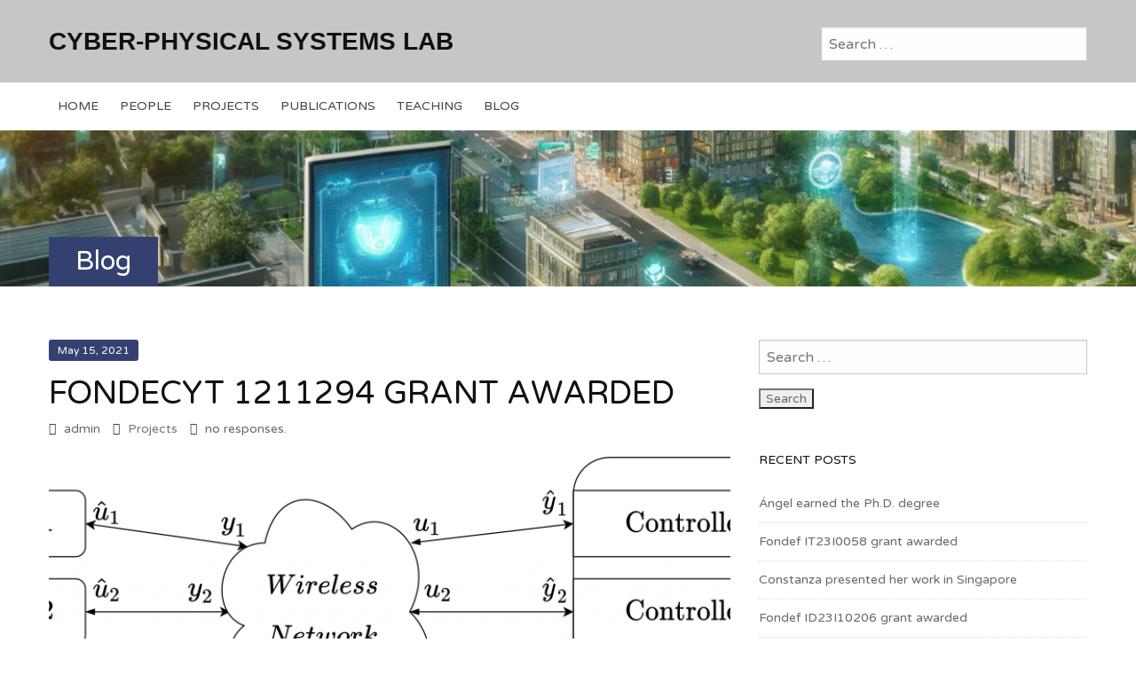

--- FILE ---
content_type: text/html; charset=UTF-8
request_url: https://connet.sitios.ing.uc.cl/blog/2021/05/15/fondecyt-1211294-grant-awarded/
body_size: 8569
content:
<!DOCTYPE html>
<html lang="en-US">
<head>
<meta charset="UTF-8">
<meta name="viewport" content="width=device-width, initial-scale=1">
<link rel="profile"   href="http://gmpg.org/xfn/11">
<link rel="pingback"  href="https://connet.ing.uc.cl/xmlrpc.php">
<link href='https://fonts.googleapis.com/css?family=Varela+Round' rel='stylesheet' type='text/css'>
<title>Fondecyt 1211294 grant awarded &#8211; Cyber-Physical Systems Lab</title>
<meta name='robots' content='max-image-preview:large' />
	<style>img:is([sizes="auto" i], [sizes^="auto," i]) { contain-intrinsic-size: 3000px 1500px }</style>
	<link rel='dns-prefetch' href='//connet.ing.uc.cl' />
<link rel='preconnect' href='//c0.wp.com' />
<link rel="alternate" type="application/rss+xml" title="Cyber-Physical Systems Lab &raquo; Feed" href="https://connet.ing.uc.cl/feed/" />
<link rel="alternate" type="application/rss+xml" title="Cyber-Physical Systems Lab &raquo; Comments Feed" href="https://connet.ing.uc.cl/comments/feed/" />
<link rel="alternate" type="application/rss+xml" title="Cyber-Physical Systems Lab &raquo; Fondecyt 1211294 grant awarded Comments Feed" href="https://connet.ing.uc.cl/blog/2021/05/15/fondecyt-1211294-grant-awarded/feed/" />
<script type="text/javascript">
/* <![CDATA[ */
window._wpemojiSettings = {"baseUrl":"https:\/\/s.w.org\/images\/core\/emoji\/16.0.1\/72x72\/","ext":".png","svgUrl":"https:\/\/s.w.org\/images\/core\/emoji\/16.0.1\/svg\/","svgExt":".svg","source":{"concatemoji":"https:\/\/connet.ing.uc.cl\/wp-includes\/js\/wp-emoji-release.min.js?ver=6.8.3"}};
/*! This file is auto-generated */
!function(s,n){var o,i,e;function c(e){try{var t={supportTests:e,timestamp:(new Date).valueOf()};sessionStorage.setItem(o,JSON.stringify(t))}catch(e){}}function p(e,t,n){e.clearRect(0,0,e.canvas.width,e.canvas.height),e.fillText(t,0,0);var t=new Uint32Array(e.getImageData(0,0,e.canvas.width,e.canvas.height).data),a=(e.clearRect(0,0,e.canvas.width,e.canvas.height),e.fillText(n,0,0),new Uint32Array(e.getImageData(0,0,e.canvas.width,e.canvas.height).data));return t.every(function(e,t){return e===a[t]})}function u(e,t){e.clearRect(0,0,e.canvas.width,e.canvas.height),e.fillText(t,0,0);for(var n=e.getImageData(16,16,1,1),a=0;a<n.data.length;a++)if(0!==n.data[a])return!1;return!0}function f(e,t,n,a){switch(t){case"flag":return n(e,"\ud83c\udff3\ufe0f\u200d\u26a7\ufe0f","\ud83c\udff3\ufe0f\u200b\u26a7\ufe0f")?!1:!n(e,"\ud83c\udde8\ud83c\uddf6","\ud83c\udde8\u200b\ud83c\uddf6")&&!n(e,"\ud83c\udff4\udb40\udc67\udb40\udc62\udb40\udc65\udb40\udc6e\udb40\udc67\udb40\udc7f","\ud83c\udff4\u200b\udb40\udc67\u200b\udb40\udc62\u200b\udb40\udc65\u200b\udb40\udc6e\u200b\udb40\udc67\u200b\udb40\udc7f");case"emoji":return!a(e,"\ud83e\udedf")}return!1}function g(e,t,n,a){var r="undefined"!=typeof WorkerGlobalScope&&self instanceof WorkerGlobalScope?new OffscreenCanvas(300,150):s.createElement("canvas"),o=r.getContext("2d",{willReadFrequently:!0}),i=(o.textBaseline="top",o.font="600 32px Arial",{});return e.forEach(function(e){i[e]=t(o,e,n,a)}),i}function t(e){var t=s.createElement("script");t.src=e,t.defer=!0,s.head.appendChild(t)}"undefined"!=typeof Promise&&(o="wpEmojiSettingsSupports",i=["flag","emoji"],n.supports={everything:!0,everythingExceptFlag:!0},e=new Promise(function(e){s.addEventListener("DOMContentLoaded",e,{once:!0})}),new Promise(function(t){var n=function(){try{var e=JSON.parse(sessionStorage.getItem(o));if("object"==typeof e&&"number"==typeof e.timestamp&&(new Date).valueOf()<e.timestamp+604800&&"object"==typeof e.supportTests)return e.supportTests}catch(e){}return null}();if(!n){if("undefined"!=typeof Worker&&"undefined"!=typeof OffscreenCanvas&&"undefined"!=typeof URL&&URL.createObjectURL&&"undefined"!=typeof Blob)try{var e="postMessage("+g.toString()+"("+[JSON.stringify(i),f.toString(),p.toString(),u.toString()].join(",")+"));",a=new Blob([e],{type:"text/javascript"}),r=new Worker(URL.createObjectURL(a),{name:"wpTestEmojiSupports"});return void(r.onmessage=function(e){c(n=e.data),r.terminate(),t(n)})}catch(e){}c(n=g(i,f,p,u))}t(n)}).then(function(e){for(var t in e)n.supports[t]=e[t],n.supports.everything=n.supports.everything&&n.supports[t],"flag"!==t&&(n.supports.everythingExceptFlag=n.supports.everythingExceptFlag&&n.supports[t]);n.supports.everythingExceptFlag=n.supports.everythingExceptFlag&&!n.supports.flag,n.DOMReady=!1,n.readyCallback=function(){n.DOMReady=!0}}).then(function(){return e}).then(function(){var e;n.supports.everything||(n.readyCallback(),(e=n.source||{}).concatemoji?t(e.concatemoji):e.wpemoji&&e.twemoji&&(t(e.twemoji),t(e.wpemoji)))}))}((window,document),window._wpemojiSettings);
/* ]]> */
</script>
<style id='wp-emoji-styles-inline-css' type='text/css'>

	img.wp-smiley, img.emoji {
		display: inline !important;
		border: none !important;
		box-shadow: none !important;
		height: 1em !important;
		width: 1em !important;
		margin: 0 0.07em !important;
		vertical-align: -0.1em !important;
		background: none !important;
		padding: 0 !important;
	}
</style>
<link rel='stylesheet' id='wp-block-library-css' href='https://c0.wp.com/c/6.8.3/wp-includes/css/dist/block-library/style.min.css' type='text/css' media='all' />
<style id='classic-theme-styles-inline-css' type='text/css'>
/*! This file is auto-generated */
.wp-block-button__link{color:#fff;background-color:#32373c;border-radius:9999px;box-shadow:none;text-decoration:none;padding:calc(.667em + 2px) calc(1.333em + 2px);font-size:1.125em}.wp-block-file__button{background:#32373c;color:#fff;text-decoration:none}
</style>
<link rel='stylesheet' id='mediaelement-css' href='https://c0.wp.com/c/6.8.3/wp-includes/js/mediaelement/mediaelementplayer-legacy.min.css' type='text/css' media='all' />
<link rel='stylesheet' id='wp-mediaelement-css' href='https://c0.wp.com/c/6.8.3/wp-includes/js/mediaelement/wp-mediaelement.min.css' type='text/css' media='all' />
<style id='jetpack-sharing-buttons-style-inline-css' type='text/css'>
.jetpack-sharing-buttons__services-list{display:flex;flex-direction:row;flex-wrap:wrap;gap:0;list-style-type:none;margin:5px;padding:0}.jetpack-sharing-buttons__services-list.has-small-icon-size{font-size:12px}.jetpack-sharing-buttons__services-list.has-normal-icon-size{font-size:16px}.jetpack-sharing-buttons__services-list.has-large-icon-size{font-size:24px}.jetpack-sharing-buttons__services-list.has-huge-icon-size{font-size:36px}@media print{.jetpack-sharing-buttons__services-list{display:none!important}}.editor-styles-wrapper .wp-block-jetpack-sharing-buttons{gap:0;padding-inline-start:0}ul.jetpack-sharing-buttons__services-list.has-background{padding:1.25em 2.375em}
</style>
<style id='global-styles-inline-css' type='text/css'>
:root{--wp--preset--aspect-ratio--square: 1;--wp--preset--aspect-ratio--4-3: 4/3;--wp--preset--aspect-ratio--3-4: 3/4;--wp--preset--aspect-ratio--3-2: 3/2;--wp--preset--aspect-ratio--2-3: 2/3;--wp--preset--aspect-ratio--16-9: 16/9;--wp--preset--aspect-ratio--9-16: 9/16;--wp--preset--color--black: #000000;--wp--preset--color--cyan-bluish-gray: #abb8c3;--wp--preset--color--white: #ffffff;--wp--preset--color--pale-pink: #f78da7;--wp--preset--color--vivid-red: #cf2e2e;--wp--preset--color--luminous-vivid-orange: #ff6900;--wp--preset--color--luminous-vivid-amber: #fcb900;--wp--preset--color--light-green-cyan: #7bdcb5;--wp--preset--color--vivid-green-cyan: #00d084;--wp--preset--color--pale-cyan-blue: #8ed1fc;--wp--preset--color--vivid-cyan-blue: #0693e3;--wp--preset--color--vivid-purple: #9b51e0;--wp--preset--gradient--vivid-cyan-blue-to-vivid-purple: linear-gradient(135deg,rgba(6,147,227,1) 0%,rgb(155,81,224) 100%);--wp--preset--gradient--light-green-cyan-to-vivid-green-cyan: linear-gradient(135deg,rgb(122,220,180) 0%,rgb(0,208,130) 100%);--wp--preset--gradient--luminous-vivid-amber-to-luminous-vivid-orange: linear-gradient(135deg,rgba(252,185,0,1) 0%,rgba(255,105,0,1) 100%);--wp--preset--gradient--luminous-vivid-orange-to-vivid-red: linear-gradient(135deg,rgba(255,105,0,1) 0%,rgb(207,46,46) 100%);--wp--preset--gradient--very-light-gray-to-cyan-bluish-gray: linear-gradient(135deg,rgb(238,238,238) 0%,rgb(169,184,195) 100%);--wp--preset--gradient--cool-to-warm-spectrum: linear-gradient(135deg,rgb(74,234,220) 0%,rgb(151,120,209) 20%,rgb(207,42,186) 40%,rgb(238,44,130) 60%,rgb(251,105,98) 80%,rgb(254,248,76) 100%);--wp--preset--gradient--blush-light-purple: linear-gradient(135deg,rgb(255,206,236) 0%,rgb(152,150,240) 100%);--wp--preset--gradient--blush-bordeaux: linear-gradient(135deg,rgb(254,205,165) 0%,rgb(254,45,45) 50%,rgb(107,0,62) 100%);--wp--preset--gradient--luminous-dusk: linear-gradient(135deg,rgb(255,203,112) 0%,rgb(199,81,192) 50%,rgb(65,88,208) 100%);--wp--preset--gradient--pale-ocean: linear-gradient(135deg,rgb(255,245,203) 0%,rgb(182,227,212) 50%,rgb(51,167,181) 100%);--wp--preset--gradient--electric-grass: linear-gradient(135deg,rgb(202,248,128) 0%,rgb(113,206,126) 100%);--wp--preset--gradient--midnight: linear-gradient(135deg,rgb(2,3,129) 0%,rgb(40,116,252) 100%);--wp--preset--font-size--small: 13px;--wp--preset--font-size--medium: 20px;--wp--preset--font-size--large: 36px;--wp--preset--font-size--x-large: 42px;--wp--preset--spacing--20: 0.44rem;--wp--preset--spacing--30: 0.67rem;--wp--preset--spacing--40: 1rem;--wp--preset--spacing--50: 1.5rem;--wp--preset--spacing--60: 2.25rem;--wp--preset--spacing--70: 3.38rem;--wp--preset--spacing--80: 5.06rem;--wp--preset--shadow--natural: 6px 6px 9px rgba(0, 0, 0, 0.2);--wp--preset--shadow--deep: 12px 12px 50px rgba(0, 0, 0, 0.4);--wp--preset--shadow--sharp: 6px 6px 0px rgba(0, 0, 0, 0.2);--wp--preset--shadow--outlined: 6px 6px 0px -3px rgba(255, 255, 255, 1), 6px 6px rgba(0, 0, 0, 1);--wp--preset--shadow--crisp: 6px 6px 0px rgba(0, 0, 0, 1);}:where(.is-layout-flex){gap: 0.5em;}:where(.is-layout-grid){gap: 0.5em;}body .is-layout-flex{display: flex;}.is-layout-flex{flex-wrap: wrap;align-items: center;}.is-layout-flex > :is(*, div){margin: 0;}body .is-layout-grid{display: grid;}.is-layout-grid > :is(*, div){margin: 0;}:where(.wp-block-columns.is-layout-flex){gap: 2em;}:where(.wp-block-columns.is-layout-grid){gap: 2em;}:where(.wp-block-post-template.is-layout-flex){gap: 1.25em;}:where(.wp-block-post-template.is-layout-grid){gap: 1.25em;}.has-black-color{color: var(--wp--preset--color--black) !important;}.has-cyan-bluish-gray-color{color: var(--wp--preset--color--cyan-bluish-gray) !important;}.has-white-color{color: var(--wp--preset--color--white) !important;}.has-pale-pink-color{color: var(--wp--preset--color--pale-pink) !important;}.has-vivid-red-color{color: var(--wp--preset--color--vivid-red) !important;}.has-luminous-vivid-orange-color{color: var(--wp--preset--color--luminous-vivid-orange) !important;}.has-luminous-vivid-amber-color{color: var(--wp--preset--color--luminous-vivid-amber) !important;}.has-light-green-cyan-color{color: var(--wp--preset--color--light-green-cyan) !important;}.has-vivid-green-cyan-color{color: var(--wp--preset--color--vivid-green-cyan) !important;}.has-pale-cyan-blue-color{color: var(--wp--preset--color--pale-cyan-blue) !important;}.has-vivid-cyan-blue-color{color: var(--wp--preset--color--vivid-cyan-blue) !important;}.has-vivid-purple-color{color: var(--wp--preset--color--vivid-purple) !important;}.has-black-background-color{background-color: var(--wp--preset--color--black) !important;}.has-cyan-bluish-gray-background-color{background-color: var(--wp--preset--color--cyan-bluish-gray) !important;}.has-white-background-color{background-color: var(--wp--preset--color--white) !important;}.has-pale-pink-background-color{background-color: var(--wp--preset--color--pale-pink) !important;}.has-vivid-red-background-color{background-color: var(--wp--preset--color--vivid-red) !important;}.has-luminous-vivid-orange-background-color{background-color: var(--wp--preset--color--luminous-vivid-orange) !important;}.has-luminous-vivid-amber-background-color{background-color: var(--wp--preset--color--luminous-vivid-amber) !important;}.has-light-green-cyan-background-color{background-color: var(--wp--preset--color--light-green-cyan) !important;}.has-vivid-green-cyan-background-color{background-color: var(--wp--preset--color--vivid-green-cyan) !important;}.has-pale-cyan-blue-background-color{background-color: var(--wp--preset--color--pale-cyan-blue) !important;}.has-vivid-cyan-blue-background-color{background-color: var(--wp--preset--color--vivid-cyan-blue) !important;}.has-vivid-purple-background-color{background-color: var(--wp--preset--color--vivid-purple) !important;}.has-black-border-color{border-color: var(--wp--preset--color--black) !important;}.has-cyan-bluish-gray-border-color{border-color: var(--wp--preset--color--cyan-bluish-gray) !important;}.has-white-border-color{border-color: var(--wp--preset--color--white) !important;}.has-pale-pink-border-color{border-color: var(--wp--preset--color--pale-pink) !important;}.has-vivid-red-border-color{border-color: var(--wp--preset--color--vivid-red) !important;}.has-luminous-vivid-orange-border-color{border-color: var(--wp--preset--color--luminous-vivid-orange) !important;}.has-luminous-vivid-amber-border-color{border-color: var(--wp--preset--color--luminous-vivid-amber) !important;}.has-light-green-cyan-border-color{border-color: var(--wp--preset--color--light-green-cyan) !important;}.has-vivid-green-cyan-border-color{border-color: var(--wp--preset--color--vivid-green-cyan) !important;}.has-pale-cyan-blue-border-color{border-color: var(--wp--preset--color--pale-cyan-blue) !important;}.has-vivid-cyan-blue-border-color{border-color: var(--wp--preset--color--vivid-cyan-blue) !important;}.has-vivid-purple-border-color{border-color: var(--wp--preset--color--vivid-purple) !important;}.has-vivid-cyan-blue-to-vivid-purple-gradient-background{background: var(--wp--preset--gradient--vivid-cyan-blue-to-vivid-purple) !important;}.has-light-green-cyan-to-vivid-green-cyan-gradient-background{background: var(--wp--preset--gradient--light-green-cyan-to-vivid-green-cyan) !important;}.has-luminous-vivid-amber-to-luminous-vivid-orange-gradient-background{background: var(--wp--preset--gradient--luminous-vivid-amber-to-luminous-vivid-orange) !important;}.has-luminous-vivid-orange-to-vivid-red-gradient-background{background: var(--wp--preset--gradient--luminous-vivid-orange-to-vivid-red) !important;}.has-very-light-gray-to-cyan-bluish-gray-gradient-background{background: var(--wp--preset--gradient--very-light-gray-to-cyan-bluish-gray) !important;}.has-cool-to-warm-spectrum-gradient-background{background: var(--wp--preset--gradient--cool-to-warm-spectrum) !important;}.has-blush-light-purple-gradient-background{background: var(--wp--preset--gradient--blush-light-purple) !important;}.has-blush-bordeaux-gradient-background{background: var(--wp--preset--gradient--blush-bordeaux) !important;}.has-luminous-dusk-gradient-background{background: var(--wp--preset--gradient--luminous-dusk) !important;}.has-pale-ocean-gradient-background{background: var(--wp--preset--gradient--pale-ocean) !important;}.has-electric-grass-gradient-background{background: var(--wp--preset--gradient--electric-grass) !important;}.has-midnight-gradient-background{background: var(--wp--preset--gradient--midnight) !important;}.has-small-font-size{font-size: var(--wp--preset--font-size--small) !important;}.has-medium-font-size{font-size: var(--wp--preset--font-size--medium) !important;}.has-large-font-size{font-size: var(--wp--preset--font-size--large) !important;}.has-x-large-font-size{font-size: var(--wp--preset--font-size--x-large) !important;}
:where(.wp-block-post-template.is-layout-flex){gap: 1.25em;}:where(.wp-block-post-template.is-layout-grid){gap: 1.25em;}
:where(.wp-block-columns.is-layout-flex){gap: 2em;}:where(.wp-block-columns.is-layout-grid){gap: 2em;}
:root :where(.wp-block-pullquote){font-size: 1.5em;line-height: 1.6;}
</style>
<link rel='stylesheet' id='contact-form-7-css' href='https://connet.ing.uc.cl/wp-content/plugins/contact-form-7/includes/css/styles.css?ver=6.1.1' type='text/css' media='all' />
<link rel='stylesheet' id='foundation-css' href='https://connet.ing.uc.cl/wp-content/themes/Umbrella/foundation/foundation.css?ver=6.8.3' type='text/css' media='all' />
<link rel='stylesheet' id='animate-css' href='https://connet.ing.uc.cl/wp-content/themes/Umbrella/css/animate.css?ver=6.8.3' type='text/css' media='all' />
<link rel='stylesheet' id='fontawesome-css' href='https://connet.ing.uc.cl/wp-content/themes/Umbrella/css/font-awesome.css?ver=6.8.3' type='text/css' media='all' />
<link rel='stylesheet' id='slick-css' href='https://connet.ing.uc.cl/wp-content/themes/Umbrella/css/slick.css?ver=6.8.3' type='text/css' media='all' />
<link rel='stylesheet' id='flexslider-css' href='https://connet.ing.uc.cl/wp-content/themes/Umbrella/css/flexslider.css?ver=6.8.3' type='text/css' media='all' />
<link rel='stylesheet' id='slick-theme-css' href='https://connet.ing.uc.cl/wp-content/themes/Umbrella/css/slick-theme.css?ver=6.8.3' type='text/css' media='all' />
<link rel='stylesheet' id='fabthemes-style-css' href='https://connet.ing.uc.cl/wp-content/themes/Umbrella/style.css?ver=6.8.3' type='text/css' media='all' />
<link rel='stylesheet' id='theme-css' href='https://connet.ing.uc.cl/wp-content/themes/Umbrella/theme.css?ver=6.8.3' type='text/css' media='all' />
<link rel='stylesheet' id='responsive-css' href='https://connet.ing.uc.cl/wp-content/themes/Umbrella/css/responsive.css?ver=6.8.3' type='text/css' media='all' />
<link rel='stylesheet' id='custom-css' href='https://connet.ing.uc.cl/wp-content/themes/Umbrella/css/custom.php?ver=6.8.3' type='text/css' media='all' />
<script type="text/javascript" src="https://c0.wp.com/c/6.8.3/wp-includes/js/jquery/jquery.min.js" id="jquery-core-js"></script>
<script type="text/javascript" src="https://c0.wp.com/c/6.8.3/wp-includes/js/jquery/jquery-migrate.min.js" id="jquery-migrate-js"></script>
<link rel="https://api.w.org/" href="https://connet.ing.uc.cl/wp-json/" /><link rel="alternate" title="JSON" type="application/json" href="https://connet.ing.uc.cl/wp-json/wp/v2/posts/297" /><link rel="EditURI" type="application/rsd+xml" title="RSD" href="https://connet.ing.uc.cl/xmlrpc.php?rsd" />
<meta name="generator" content="WordPress 6.8.3" />
<link rel="canonical" href="https://connet.ing.uc.cl/blog/2021/05/15/fondecyt-1211294-grant-awarded/" />
<link rel='shortlink' href='https://connet.ing.uc.cl/?p=297' />
<link rel="alternate" title="oEmbed (JSON)" type="application/json+oembed" href="https://connet.ing.uc.cl/wp-json/oembed/1.0/embed?url=https%3A%2F%2Fconnet.ing.uc.cl%2Fblog%2F2021%2F05%2F15%2Ffondecyt-1211294-grant-awarded%2F" />
<link rel="alternate" title="oEmbed (XML)" type="text/xml+oembed" href="https://connet.ing.uc.cl/wp-json/oembed/1.0/embed?url=https%3A%2F%2Fconnet.ing.uc.cl%2Fblog%2F2021%2F05%2F15%2Ffondecyt-1211294-grant-awarded%2F&#038;format=xml" />
<style type="text/css">.recentcomments a{display:inline !important;padding:0 !important;margin:0 !important;}</style></head>

<body class="wp-singular post-template-default single single-post postid-297 single-format-standard wp-theme-Umbrella">
<div id="page" class="site">


	<header id="masthead" class="site-header" role="banner">
		<div class="row">
			<div class="columns medium-6">
				<div class="site-branding">
					
					<h1 class="site-title logo"><a id="blogname" rel="home" href="https://connet.ing.uc.cl/" title="Cyber-Physical Systems Lab">Cyber-Physical Systems Lab</a></h1>
	
				</div><!-- .site-branding -->
			</div>
			<div class="columns medium-6">
				<div class="search-box">
					<form role="search" method="get" class="search-form" action="https://connet.ing.uc.cl/">
				<label>
					<span class="screen-reader-text">Search for:</span>
					<input type="search" class="search-field" placeholder="Search &hellip;" value="" name="s" />
				</label>
				<input type="submit" class="search-submit" value="Search" />
			</form>				</div>
			</div>
		</div>

		<div class="top-menu">
			<div class="row">
				<div class="column small-12">
					<nav id="site-navigation" class="main-navigation" role="navigation">
						<div class="menu-menu-1-container"><ul id="umbrella" class="menu"><li id="menu-item-52" class="menu-item menu-item-type-post_type menu-item-object-page menu-item-home menu-item-52"><a href="https://connet.ing.uc.cl/">Home</a></li>
<li id="menu-item-55" class="menu-item menu-item-type-post_type menu-item-object-page menu-item-has-children menu-item-55"><a href="https://connet.ing.uc.cl/people/">People</a>
<ul class="sub-menu">
	<li id="menu-item-206" class="menu-item menu-item-type-post_type menu-item-object-page menu-item-206"><a href="https://connet.ing.uc.cl/people/alumni/">Alumni</a></li>
</ul>
</li>
<li id="menu-item-56" class="menu-item menu-item-type-post_type menu-item-object-page menu-item-56"><a href="https://connet.ing.uc.cl/projects-2/">Projects</a></li>
<li id="menu-item-57" class="menu-item menu-item-type-post_type menu-item-object-page menu-item-57"><a href="https://connet.ing.uc.cl/publications/">Publications</a></li>
<li id="menu-item-59" class="menu-item menu-item-type-post_type menu-item-object-page menu-item-59"><a href="https://connet.ing.uc.cl/teaching/">Teaching</a></li>
<li id="menu-item-53" class="menu-item menu-item-type-post_type menu-item-object-page current_page_parent menu-item-53"><a href="https://connet.ing.uc.cl/blog/">Blog</a></li>
</ul></div>					</nav><!-- #site-navigation -->
				</div>
			</div>
		</div>

	</header><!-- #masthead -->

	<div id="content" class="site-content">

<div class="page-header">
	<div class="row">
		<div class="columns small-12">
				<h1 class="page-title"> <span>  Blog </span></h1>
		</div>
	</div>
</div>

<div class="row">
	<div class="columns medium-8">
		<div id="primary" class="content-area">
			<main id="main" class="site-main" role="main">

			
<article id="post-297" class="post-297 post type-post status-publish format-standard has-post-thumbnail hentry category-projects">

	<header class="entry-header">
		<div class="date-field"> May 15, 2021 </div>
		<h1 class="entry-title">Fondecyt 1211294 grant awarded</h1>		<div class="entry-meta">
			<span> <i class="fa fa-user"></i> admin </span>
			<span> <i class="fa fa-tag"></i> <a href="https://connet.ing.uc.cl/blog/category/projects/" rel="category tag">Projects</a> </span>
			<span>  <i class="fa fa-comment"></i> no responses.</span>

		</div><!-- .entry-meta -->
			</header><!-- .entry-header -->

	<div class="entry-content">
								<img class="post-thumb" src="https://connet.ing.uc.cl/wp-content/uploads/2021/05/age-768x400.png" />
		
		
<p>The Fondecyt 1211294 grant (2021-2024) entitled &#8220;Age of information as design metric for ioT-based networked control systems&#8221; focuses on the design of age-aware controllers for future generation industrial wireless control loops. </p>
	</div><!-- .entry-content -->

	<footer class="entry-footer">
				</footer><!-- .entry-footer -->

	<ul class="shareblock clearfix">
		<li class="twit" >  <a href="https://twitter.com/share?url=https://connet.ing.uc.cl/blog/2021/05/15/fondecyt-1211294-grant-awarded/&amp;text=Fondecyt 1211294 grant awarded" target="_blank"><i class="fa fa-twitter"></i></a></li>
		<li class="faceb"> <a href="http://www.facebook.com/sharer.php?u=https://connet.ing.uc.cl/blog/2021/05/15/fondecyt-1211294-grant-awarded/" target="_blank"><i class="fa fa-facebook"></i></a></li>
		<li class="googl">  <a href="https://plus.google.com/share?url=https://connet.ing.uc.cl/blog/2021/05/15/fondecyt-1211294-grant-awarded/" target="_blank"><i class="fa fa-google-plus"></i></a></li>
	</ul>

</article><!-- #post-## -->

<div id="comments" class="comments-area">

	
		
		<div id="respond" class="comment-respond">
		<h3 id="reply-title" class="comment-reply-title"><div class="crunchify-text">Please Post Your Comments</div> <small><a rel="nofollow" id="cancel-comment-reply-link" href="/blog/2021/05/15/fondecyt-1211294-grant-awarded/#respond" style="display:none;">Cancel reply</a></small></h3><form action="https://connet.ing.uc.cl/wp-comments-post.php" method="post" id="commentform" class="comment-form"><p class="comment-notes"><span id="email-notes">Your email address will not be published.</span> <span class="required-field-message">Required fields are marked <span class="required">*</span></span></p><p class="comment-form-comment"><textarea id="comment" name="comment" placeholder="Express your thoughts, idea or write a feedback by clicking here & start an awesome comment" cols="45" rows="8" aria-required="true"></textarea></p><div class="row"><div class="columns small-12"><p class="comment-form-author"><input id="author" placeholder="Your Name (No Keywords)" name="author" type="text" value="" size="30" /></p></div>
<div class="columns small-12"><p class="comment-form-email"><input id="email" placeholder="email@domain.com" name="email" type="text" value="" size="30" /></p></div>
<div class="columns small-12"><p class="comment-form-url"><input id="url" name="url" placeholder="http://your-site-name.com" type="text" value="" size="30" /> </p></div></div>
<p class="comment-form-cookies-consent"><input id="wp-comment-cookies-consent" name="wp-comment-cookies-consent" type="checkbox" value="yes" /> <label for="wp-comment-cookies-consent">Save my name, email, and website in this browser for the next time I comment.</label></p>
<p class="form-submit"><input name="submit" type="submit" id="submit" class="submit" value="Post Comment" /> <input type='hidden' name='comment_post_ID' value='297' id='comment_post_ID' />
<input type='hidden' name='comment_parent' id='comment_parent' value='0' />
</p></form>	</div><!-- #respond -->
	
</div><!-- #comments -->

			</main><!-- #main -->
		</div><!-- #primary -->
	</div>
<div class="columns medium-4">
	
<aside id="secondary" class="widget-area" role="complementary">
	<section id="search-2" class="widget widget_search"><form role="search" method="get" class="search-form" action="https://connet.ing.uc.cl/">
				<label>
					<span class="screen-reader-text">Search for:</span>
					<input type="search" class="search-field" placeholder="Search &hellip;" value="" name="s" />
				</label>
				<input type="submit" class="search-submit" value="Search" />
			</form></section>
		<section id="recent-posts-2" class="widget widget_recent_entries">
		<h2 class="widget-title">Recent Posts</h2>
		<ul>
											<li>
					<a href="https://connet.ing.uc.cl/blog/2024/05/21/angel-earned-the-ph-d-degree/">Ángel earned the Ph.D. degree</a>
									</li>
											<li>
					<a href="https://connet.ing.uc.cl/blog/2024/02/19/fondef-it23i0058-grant-awarded/">Fondef IT23I0058 grant awarded</a>
									</li>
											<li>
					<a href="https://connet.ing.uc.cl/blog/2024/02/19/constanza-presented-her-work-in-singapore/">Constanza presented her work in Singapore</a>
									</li>
											<li>
					<a href="https://connet.ing.uc.cl/blog/2023/06/29/fondef-id23i10206-grant-awarded/">Fondef ID23I10206 grant awarded</a>
									</li>
											<li>
					<a href="https://connet.ing.uc.cl/blog/2023/06/29/saul-and-jose-earned-the-ph-d-degree/">Saúl and José earned the Ph.D. degree</a>
									</li>
					</ul>

		</section><section id="recent-comments-2" class="widget widget_recent_comments"><h2 class="widget-title">Recent Comments</h2><ul id="recentcomments"></ul></section><section id="archives-2" class="widget widget_archive"><h2 class="widget-title">Archives</h2>
			<ul>
					<li><a href='https://connet.ing.uc.cl/blog/2024/05/'>May 2024</a></li>
	<li><a href='https://connet.ing.uc.cl/blog/2024/02/'>February 2024</a></li>
	<li><a href='https://connet.ing.uc.cl/blog/2023/06/'>June 2023</a></li>
	<li><a href='https://connet.ing.uc.cl/blog/2021/05/'>May 2021</a></li>
	<li><a href='https://connet.ing.uc.cl/blog/2019/12/'>December 2019</a></li>
	<li><a href='https://connet.ing.uc.cl/blog/2018/11/'>November 2018</a></li>
	<li><a href='https://connet.ing.uc.cl/blog/2018/06/'>June 2018</a></li>
	<li><a href='https://connet.ing.uc.cl/blog/2017/04/'>April 2017</a></li>
	<li><a href='https://connet.ing.uc.cl/blog/2017/01/'>January 2017</a></li>
	<li><a href='https://connet.ing.uc.cl/blog/2016/11/'>November 2016</a></li>
			</ul>

			</section><section id="categories-2" class="widget widget_categories"><h2 class="widget-title">Categories</h2>
			<ul>
					<li class="cat-item cat-item-4"><a href="https://connet.ing.uc.cl/blog/category/diploma/">Diploma</a>
</li>
	<li class="cat-item cat-item-3"><a href="https://connet.ing.uc.cl/blog/category/projects/">Projects</a>
</li>
	<li class="cat-item cat-item-5"><a href="https://connet.ing.uc.cl/blog/category/publications/">Publications</a>
</li>
	<li class="cat-item cat-item-6"><a href="https://connet.ing.uc.cl/blog/category/students/">Students</a>
</li>
			</ul>

			</section>	<div class="squarebanner clearfix">
	<h3 class="sidetitl"> Sponsors </h3>
<ul>
<li>
<a rel="nofollow" href=" " title=""><img src="" alt="" style="vertical-align:bottom;" /></a>
</li>			

<li>
<a rel="nofollow" href="" title=""><img src="" alt="" style="vertical-align:bottom;" /></a>
</li>

<li>
<a rel="nofollow" href="" title=""><img src="" alt="" style="vertical-align:bottom;" /></a>
</li>

<li>
<a rel="nofollow" href="" title=""><img src="" alt="" style="vertical-align:bottom;" /></a>
</li>
</ul>
</div>	
</aside><!-- #secondary -->
</div>
</div>

<!-- Mapbox -->

<div id="home-map-section">

<iframe src="https://www.google.com/maps/embed?pb=!1m18!1m12!1m3!1d3327.0820213964143!2d-70.61704298445508!3d-33.49924308076007!2m3!1f0!2f0!3f0!3m2!1i1024!2i768!4f13.1!3m3!1m2!1s0x9662d00ea8ab87b5%3A0x47a9e6e0681039be!2sVicu%C3%B1a+Mackenna+4860%2C+Macul%2C+Regi%C3%B3n+Metropolitana!5e0!3m2!1sen!2scl!4v1480293881595" width="600" height="450" frameborder="0" allowfullscreen></iframe>    <div class="row">
        <div class="column medium-6 small-12 ">
            <div class="info-box">
                <h3>Contact Us:</h3>
				Department of Electrical Engineering<br />

Pontificia Universidad Católica de Chile<br />

Av. Vicuña Mackenna 4860, Macul, Santiago, Chile<br>
				Phone: +56 223544284 <br>

                <h3> Working Time</h3>
				Monday - Friday: 9 AM - 6 PM
            </div>
        </div>
    </div>
</div>

	</div><!-- #content -->

	<div id="footer-widgets">
		<div class="row">
					</div>
	</div>
	<footer id="colophon" class="site-footer" role="contentinfo">
		<div class="row">
            <div class="column medium-6">
    			<div class="site-info">
    			Copyright &copy; 2025 <a href="https://connet.ing.uc.cl" title="Cyber-Physical Systems Lab">Cyber-Physical Systems Lab</a> - Official website of the cyber-physical systems laboratory at UC Chile <br>
    			 | <a href="http://fabthemes.com/Umbrella/" >Umbrella WordPress Theme</a>
    			</div><!-- .site-info -->
		    </div>
            <div class="column medium-6">
                    <div class="social-icons">
                        <ul>
                            <li><a href=""><i class="fa fa-facebook-square"></i></a></li>
                            <li><a href=""><i class="fa fa-twitter-square"></i></a></li>
                            <li><a href=""><i class="fa fa-google-plus-square"></i></a></li>
                            <li><a href=""><i class="fa fa-linkedin-square"></i></a></li>
                            <li><a href=""><i class="fa fa-youtube-square"></i></a></li>
                        </ul>
                    </div>
            </div>
    </div>
	</footer><!-- #colophon -->
</div><!-- #page -->

<script type="speculationrules">
{"prefetch":[{"source":"document","where":{"and":[{"href_matches":"\/*"},{"not":{"href_matches":["\/wp-*.php","\/wp-admin\/*","\/wp-content\/uploads\/*","\/wp-content\/*","\/wp-content\/plugins\/*","\/wp-content\/themes\/Umbrella\/*","\/*\\?(.+)"]}},{"not":{"selector_matches":"a[rel~=\"nofollow\"]"}},{"not":{"selector_matches":".no-prefetch, .no-prefetch a"}}]},"eagerness":"conservative"}]}
</script>
<script type="text/javascript">var elLogo = document.getElementById("ft_logo"); if (elLogo) {elLogo.style.maxHeight = elLogo.getAttribute("relHeight") ? elLogo.getAttribute("relHeight") + "px" : "100px";} if (elLogo) {elLogo.style.maxWidth = elLogo.getAttribute("relWidth") ? elLogo.getAttribute("relWidth") + "px" : "100px";}</script><script type="text/javascript" src="https://c0.wp.com/c/6.8.3/wp-includes/js/dist/hooks.min.js" id="wp-hooks-js"></script>
<script type="text/javascript" src="https://c0.wp.com/c/6.8.3/wp-includes/js/dist/i18n.min.js" id="wp-i18n-js"></script>
<script type="text/javascript" id="wp-i18n-js-after">
/* <![CDATA[ */
wp.i18n.setLocaleData( { 'text direction\u0004ltr': [ 'ltr' ] } );
/* ]]> */
</script>
<script type="text/javascript" src="https://connet.ing.uc.cl/wp-content/plugins/contact-form-7/includes/swv/js/index.js?ver=6.1.1" id="swv-js"></script>
<script type="text/javascript" id="contact-form-7-js-before">
/* <![CDATA[ */
var wpcf7 = {
    "api": {
        "root": "https:\/\/connet.ing.uc.cl\/wp-json\/",
        "namespace": "contact-form-7\/v1"
    }
};
/* ]]> */
</script>
<script type="text/javascript" src="https://connet.ing.uc.cl/wp-content/plugins/contact-form-7/includes/js/index.js?ver=6.1.1" id="contact-form-7-js"></script>
<script type="text/javascript" src="https://connet.ing.uc.cl/wp-content/themes/Umbrella/js/tinynav.js?ver=20120206" id="tinynav-js"></script>
<script type="text/javascript" src="https://connet.ing.uc.cl/wp-content/themes/Umbrella/js/jquery.flexslider.js?ver=20120206" id="flexslider-js"></script>
<script type="text/javascript" src="https://connet.ing.uc.cl/wp-content/themes/Umbrella/js/slick.js?ver=20120206" id="slick-js"></script>
<script type="text/javascript" src="https://connet.ing.uc.cl/wp-content/themes/Umbrella/foundation/foundation.js?ver=20120206" id="foundation-js"></script>
<script type="text/javascript" src="https://connet.ing.uc.cl/wp-content/themes/Umbrella/js/effects.js?ver=20120206" id="effects-js"></script>
<script type="text/javascript" src="https://connet.ing.uc.cl/wp-content/themes/Umbrella/js/skip-link-focus-fix.js?ver=20130115" id="fabthemes-skip-link-focus-fix-js"></script>
<script type="text/javascript" src="https://c0.wp.com/c/6.8.3/wp-includes/js/comment-reply.min.js" id="comment-reply-js" async="async" data-wp-strategy="async"></script>

</body>
</html>


--- FILE ---
content_type: text/css
request_url: https://connet.ing.uc.cl/wp-content/themes/Umbrella/theme.css?ver=6.8.3
body_size: 2916
content:
html,
body {
  height: 100%;
}
body {
  background: #ffffff;
  font-family: 'Varela Round', sans-serif;
  font-size: 14px;
  margin: 0px;
  padding: 0px;
}
body,
button,
input,
select,
textarea {
  color: #696969;
}
h1,
h2,
h3,
h4,
h5 {
  font-family: 'Varela Round', sans-serif;
  line-height: 1.2;
}
a {
  color: #337bb2;
  text-decoration: none;
}
a:visited {
  color: #337bb2;
}
a:hover,
a:focus,
a:active {
  color: #000000;
  text-decoration: none;
}
p {
  line-height: 1.8;
  margin-bottom: 1.4rem;
}
.screen-reader-text {
  display: none;
}
.themed-button,
a.themed-button {
  background: #15c6b1;
  color: #fff;
}
.themed-button:hover {
  background: #15c6b1;
}
a.button:link,
a.button:visited {
  color: #fff;
}
#hpage {
  max-width: 1280px;
  margin: 0px auto;
  background: #ffffff;
}
#top-bar {
  background: #0b9cef;
  padding: 10px 0px;
  -webkit-box-shadow: inset 0px -1px 2px 0px rgba(0, 0, 0, 0.45);
  -moz-box-shadow: inset 0px -1px 2px 0px rgba(0, 0, 0, 0.45);
  box-shadow: inset 0px -1px 2px 0px rgba(0, 0, 0, 0.45);
  text-shadow: 1px 1px 0px rgba(0, 0, 0, 0.2);
}
#top-bar .tb-box {
  color: #fff;
  margin: 10px 0px;
}
#top-bar .tb-box .tb-icon {
  font-size: 18px;
  width: 50px;
  height: 50px;
  border-radius: 25px;
  line-height: 50px;
  text-align: center;
  background: rgba(255, 255, 255, 0.2);
  display: inline-block;
}
#top-bar .tb-box .tb-data {
  display: inline-block;
  vertical-align: middle;
  margin-left: 10px;
  line-height: 1.2;
}
#top-bar .tb-box .tb-data span {
  font-size: 16px;
  font-weight: 700;
  font-family: Arial,serif;
  display: block;
}
#masthead {
  background: #fafafa;
}
#masthead .site-branding h1.site-title {
  font-family: Oswald, sans-serif;
  font-weight: 700;
  text-transform: uppercase;
  font-size: 28px;
  margin: 30px 0px;
}
#masthead .site-branding h1.site-title a {
  color: #111111;
}
.search-box .search-field {
  width: 300px;
  margin: 30px 0px 0px 0px;
  float: right;
}
.search-box .search-submit {
  display: none;
}
a.cbutton {
  background: #0b9cef;
  color: #fff;
}
.tinynav {
  display: none;
}
.top-menu {
  background: #fff;
}
.top-menu .main-navigation {
  padding-right: 50px;
  margin: 0px 0px;
}
.top-menu .main-navigation ul {
  text-align: left;
}
.top-menu .main-navigation ul > li {
  display: inline-block;
  position: relative;
  float: none;
  text-transform: uppercase;
}
.top-menu .main-navigation a {
  display: block;
  text-decoration: none;
}
.top-menu .main-navigation ul > li a {
  padding: 20px 10px 20px 10px;
  color: #444;
}
.top-menu .main-navigation ul > li a:hover {
  background: #0b9cef;
  color: #fff;
}
.top-menu .main-navigation ul ul {
  background: #0b9cef;
  top: 100%;
}
.top-menu .main-navigation ul ul li a {
  border-bottom: 1px solid rgba(255, 255, 255, 0.1);
  padding: 15px 10px;
  color: #fff;
}
.top-menu .main-navigation li:hover > a,
.top-menu .main-navigation li.focus > a {
  background: #0b9cef;
  color: #fff;
}
.top-menu .main-navigation ul ul :hover > a,
.top-menu .main-navigation ul ul .focus > a {
  background: #0b9cef;
  color: #fff;
}
.top-menu .main-navigation ul ul a:hover,
.top-menu .main-navigation ul ul a.focus {
  background: #0b9cef;
  color: #fff;
}
.top-menu .main-navigation .current_page_item > a,
.top-menu .main-navigation .current-menu-item > a,
.top-menu .main-navigation .current_page_ancestor > a,
.top-menu .main-navigation .current-menu-ancestor > a {
  background: #0b9cef;
  color: #fff;
}
.home-section {
  padding: 60px 0px;
}
.section-title {
  margin: 0px 0px 50px;
  text-align: center;
}
.section-title h2 {
  color: #0b9cef;
  margin: 0px 0px;
  font-size: 36px;
}
#home-slider {
  position: relative;
}
#home-slider .slides {
  margin: 0px;
  padding: 0px;
}
#home-slider .slides li {
  list-style: none;
  margin: 0px;
  padding: 0px;
  position: relative;
}
#home-slider .slides li img {
  width: 100%;
  height: auto;
}
#home-slider .slides li a {
  display: block;
}
#home-slider .slides li .slide-caption {
  pointer-events: none;
  display: flex;
  align-items: center;
  justify-content: center;
  position: absolute;
  top: 0px;
  width: 100%;
  height: 100%;
}
#home-slider .slides li .slide-caption .animask {
  overflow: hidden;
}
#home-slider .slides li .slide-caption h2 {
  text-transform: uppercase;
  font-size: 30px;
  color: #fff;
  background: #0b9cef;
  display: inline-block;
  padding: 10px 30px;
  overflow: hidden;
}
#home-slider .slides li .slide-caption p {
  font-size: 18px;
  color: #000;
  width: 80%;
}
.flex-active-slide .slide-caption p {
  animation: animationFrames ease 1.5s;
  animation-iteration-count: 1;
  transform-origin: 50% 50%;
  -webkit-animation: animationFrames ease 1.5s;
  -webkit-animation-iteration-count: 1;
  -webkit-transform-origin: 50% 50%;
  -moz-animation: animationFrames ease 1.5s;
  -moz-animation-iteration-count: 1;
  -moz-transform-origin: 50% 50%;
  -o-animation: animationFrames ease 1.5s;
  -o-animation-iteration-count: 1;
  -o-transform-origin: 50% 50%;
  -ms-animation: animationFrames ease 1.5s;
  -ms-animation-iteration-count: 1;
  -ms-transform-origin: 50% 50%;
}
@keyframes animationFrames {
  0% {
    transform: translate(0px, 200px);
  }
  100% {
    transform: translate(0px, 0px);
  }
}
@-moz-keyframes animationFrames {
  0% {
    -moz-transform: translate(0px, 200px);
  }
  100% {
    -moz-transform: translate(0px, 0px);
  }
}
@-webkit-keyframes animationFrames {
  0% {
    -webkit-transform: translate(0px, 200px);
  }
  100% {
    -webkit-transform: translate(0px, 0px);
  }
}
@-o-keyframes animationFrames {
  0% {
    -o-transform: translate(0px, 200px);
  }
  100% {
    -o-transform: translate(0px, 0px);
  }
}
@-ms-keyframes animationFrames {
  0% {
    -ms-transform: translate(0px, 200px);
  }
  100% {
    -ms-transform: translate(0px, 0px);
  }
}
.flex-active-slide .slide-caption h2 {
  animation: swingup ease 1s;
  animation-iteration-count: 1;
  transform-origin: 50% 50%;
  -webkit-animation: swingup ease 1s;
  -webkit-animation-iteration-count: 1;
  -webkit-transform-origin: 50% 50%;
  -moz-animation: swingup ease 1s;
  -moz-animation-iteration-count: 1;
  -moz-transform-origin: 50% 50%;
  -o-animation: swingup ease 1s;
  -o-animation-iteration-count: 1;
  -o-transform-origin: 50% 50%;
  -ms-animation: swingup ease 1s;
  -ms-animation-iteration-count: 1;
  -ms-transform-origin: 50% 50%;
}
@keyframes swingup {
  0% {
    opacity: 0;
    transform: translate(0px, 100px);
  }
  100% {
    opacity: 1;
    transform: translate(0px, 0px);
  }
}
@-moz-keyframes swingup {
  0% {
    opacity: 0;
    -moz-transform: translate(0px, 100px);
  }
  100% {
    opacity: 1;
    -moz-transform: translate(0px, 0px);
  }
}
@-webkit-keyframes swingup {
  0% {
    opacity: 0;
    -webkit-transform: translate(0px, 100px);
  }
  100% {
    opacity: 1;
    -webkit-transform: translate(0px, 0px);
  }
}
@-o-keyframes swingup {
  0% {
    opacity: 0;
    -o-transform: translate(0px, 100px);
  }
  100% {
    opacity: 1;
    -o-transform: translate(0px, 0px);
  }
}
@-ms-keyframes swingup {
  0% {
    opacity: 0;
    -ms-transform: translate(0px, 100px);
  }
  100% {
    opacity: 1;
    -ms-transform: translate(0px, 0px);
  }
}
.home-service-item {
  position: relative;
  padding-left: 80px;
  margin: 20px 0px;
}
.home-service-item span {
  width: 60px;
  height: 60px;
  background: #0b9cef;
  border-radius: 30px;
  color: #fff;
  text-align: center;
  line-height: 60px;
  position: absolute;
  left: 0px;
  top: 0px;
  font-size: 24px;
}
.home-service-item h3 {
  font-size: 24px;
  color: #222;
}
.service-list ul {
  list-style: none;
  margin: 0px 0px;
  padding: 0px 0px;
}
.service-list ul li {
  list-style: none;
  margin: 10px 0px 0px 0px;
  padding: 0px 0px 10px 0px;
  border-bottom: 1px solid #ddd;
  font-size: 20px;
}
.service-list ul li i {
  margin-right: 10px;
}
#home-cta {
  background: #0b9cef;
  background-size: cover;
  background-attachment: fixed;
  background-image: url('img/scity.png');
  text-align: center;
  position: relative;
}
#home-cta:after {
  content: "";
  width: 100%;
  height: 100%;
  background: rgba(0, 0, 0, 0.4);
  position: absolute;
  top: 0px;
  left: 0px;
}
#home-cta .cta-content {
  position: relative;
  z-index: 2;
}
#home-cta .cta-content p {
  color: #fff;
  font-size: 36px;
  line-height: 1.4;
  text-shadow: 1px 1px 0px rgba(0, 0, 0, 0.2);
  margin-bottom: 50px;
}
#home-cta .cta-button {
  font-size: 18px;
  margin-bottom: 20px;
  border-radius: 3px;
  color: #fff;
  text-shadow: none;
  padding: 15px 30px;
  text-transform: uppercase;
}
#home-staff,
#page-staff {
  background: #f3f6fd;
}
#home-staff .home-staff-item,
#page-staff .home-staff-item {
  margin: 20px 0px;
}
#home-staff .home-staff-item:hover .staff-info,
#page-staff .home-staff-item:hover .staff-info {
  background: #0b9cef;
}
#home-staff .home-staff-item:hover .staff-info h3,
#page-staff .home-staff-item:hover .staff-info h3 {
  color: #fff;
}
#home-staff .home-staff-item:hover .staff-info .staff-title,
#page-staff .home-staff-item:hover .staff-info .staff-title {
  color: #fff;
}
#home-staff .home-staff-item .staff-pic,
#page-staff .home-staff-item .staff-pic {
  background: #fff;
  margin-bottom: 10px;
  border: 1px solid #ddd;
}
#home-staff .home-staff-item .staff-info,
#page-staff .home-staff-item .staff-info {
  border: 1px solid #ddd;
  background: #fff;
  padding: 20px 20px;
  text-align: center;
}
#home-staff .home-staff-item .staff-info h3,
#page-staff .home-staff-item .staff-info h3 {
  font-size: 18px;
  color: #111111;
  text-align: center;
  text-transform: uppercase;
  margin-bottom: 0px;
}
#home-staff .home-staff-item .staff-info .staff-title,
#page-staff .home-staff-item .staff-info .staff-title {
  color: #0b9cef;
}
#page-staff {
  background: #fff;
}
ul.staff-single-details {
  margin: 0px 0px 20px 0px;
  padding: 0px;
}
ul.staff-single-details li {
  list-style: none;
  margin: 10px 0px 0px 0px;
  padding: 0px 0px 10px 0px;
  border-bottom: 1px dotted #ddd;
}
ul.staff-single-details li span {
  margin-right: 5px;
}
ul.staff-single-details li a {
  color: #696969;
}
ul.staff-single-details li:first-child {
  margin-top: 0px;
}
#home-news .section-side-title {
  margin: 20px 0px;
}
#home-news .section-side-title h2 {
  font-size: 36px;
  color: #0b9cef;
}
#home-news .home-blog-item {
  margin: 20px 0px;
}
#home-news .home-blog-item .post-thumb {
  margin-bottom: 20px;
}
#home-news .home-blog-item h3 {
  font-size: 24px;
  color: #111111;
}
#home-news .home-blog-item h3 a {
  color: #111111;
}
#home-news .home-blog-item .home-blog-meta {
  margin: 10px 0px;
}
#home-testimonials {
  background: #f3f6fd;
}
#home-testimonials .home-testim-item {
  cursor: pointer;
  margin: 20px 0px;
  background: #fff;
  padding: 20px 40px;
  position: relative;
  text-align: center;
}
#home-testimonials .home-testim-item h3 {
  font-size: 24px;
  color: #111111;
}
#home-testimonials .testim-thumb {
  border-radius: 40px;
  width: 80px;
  height: 80px;
  margin: 20px auto;
}
#home-map-section {
  position: relative;
  overflow: hidden;
}
#home-map-section:after {
  content: "";
  width: 50%;
  height: 100%;
  position: absolute;
  background: #0b9cef;
  left: 0px;
  top: 0px;
}
#home-map-section iframe {
  width: 100%;
  height: 100%;
  position: absolute;
  top: 0px;
  left: 0px;
}
#home-map-section .info-box {
  background: #0b9cef;
  position: relative;
  z-index: 10;
  min-height: 400px;
  padding: 30px 30px;
  color: #fff;
}
#home-map-section .info-box h3 {
  font-size: 20px;
  text-transform: uppercase;
  border-bottom: 1px solid rgba(255, 255, 255, 0.2);
  padding-bottom: 10px;
  margin: 20px 0px;
}
#home-map-section .info-box .button {
  width: 100%;
  margin-top: 20px;
}
#primary,
#secondary {
  padding: 60px 0px;
}
.page-header {
  background-image: url('img/scity.png');
  background-size: cover;
  background-attachment: fixed;
  color: #fff;
  padding: 120px 0px 0px 0px;
}
.page-header h1 {
  font-size: 30px;
  margin: 0px 0px;
}
.page-header h1 span {
  background: #0b9cef;
  padding: 10px 30px;
  display: inline-block;
}
.post {
  margin-bottom: 60px;
}
.entry-header {
  position: relative;
}
.entry-header .date-field {
  font-size: 12px;
  margin-bottom: 12px;
  background: #0b9cef;
  border-radius: 3px;
  display: inline-block;
  padding: 3px 10px;
  color: #fff;
  margin-bottom: 15px;
}
.entry-header h2.entry-title {
  text-transform: uppercase;
  color: #111111;
  font-size: 36px;
}
.entry-header h2.entry-title a {
  color: #111111;
}
.entry-header h1.entry-title {
  text-transform: uppercase;
  color: #111111;
  font-size: 36px;
}
.entry-header h1.entry-title a {
  color: #111111;
}
.entry-header .entry-meta span {
  margin-right: 10px;
}
.entry-header .entry-meta span i {
  color: #0b9cef;
  margin-right: 5px;
}
.entry-header .entry-meta span a {
  color: #777;
}
.post-thumb {
  margin-bottom: 20px;
}
.shareblock {
  margin: 30px 0px 30px 0px;
}
.shareblock li {
  display: inline-block;
  height: 50px;
  width: 33.3%;
  margin: 0px 0px;
  padding: 0px 0px;
  text-align: center;
  color: #fff;
  background: #0b9cef;
  float: left;
  line-height: 50px;
  font-size: 20px;
}
.shareblock li a {
  color: #fff;
  display: block;
}
.shareblock .twit a {
  background: #00ABE0;
}
.shareblock .faceb a {
  background: #3E59A8;
}
.shareblock .googl a {
  background: #E64522;
}
#secondary .widget {
  margin-bottom: 50px;
}
#secondary .widget h2.widget-title {
  font-size: 14px;
  color: #111111;
  text-transform: uppercase;
  margin-bottom: 30px;
}
#secondary .widget ul {
  list-style: none;
  margin: 0px 0px;
  padding: 0px 0px;
}
#secondary .widget ul li {
  list-style: none;
  margin: 10px 0px 0px 0px;
  padding: 0px 0px 10px 0px;
  border-bottom: 1px dotted #ddd;
}
#secondary .widget ul li a:link,
#secondary .widget ul li a:visited {
  color: #696969;
}
.squarebanner {
  margin-bottom: 50px;
}
.squarebanner h3.sidetitl {
  font-size: 14px;
  color: #111111;
  text-transform: uppercase;
  margin-bottom: 30px;
}
.squarebanner ul {
  margin: 0px 0px;
  padding: 0px 0px;
  list-style: none;
}
.squarebanner ul li {
  float: left;
  margin: 0px 10px 10px 0px;
}
#comments {
  margin: 50px 0px;
}
#comments h2.comments-title {
  font-size: 24px;
  color: #000;
  padding-bottom: 30px;
  margin-bottom: 30px;
  border-bottom: 1px solid #ddd;
}
#comments ol.comment-list {
  list-style: none;
  margin: 0px 0px;
  padding: 0px 0px;
}
#comments ol.comment-list li {
  margin-bottom: 40px;
}
#comments ol.comment-list li .comment-body {
  margin-left: 80px;
  position: relative;
  padding: 20px 0px;
  font-size: 14px;
}
#comments ol.comment-list li .comment-body .comment-meta {
  padding-bottom: 20px;
  margin-bottom: 20px;
  border-bottom: 1px solid #ddd;
}
#comments ol.comment-list li .comment-body .comment-meta .comment-metadata {
  font-size: 14px;
}
#comments ol.comment-list li .comment-body .comment-meta .comment-author {
  font-size: 18px;
  color: #111111;
}
#comments ol.comment-list li .comment-body .comment-meta .comment-author img {
  position: absolute;
  left: -80px;
  top: 20px;
}
#comments ol.comment-list li ol.children {
  margin-top: 20px;
  margin-left: 80px;
}
#comments ol.comment-list li ol.children li {
  margin-bottom: 20px;
}
#comments #respond h3#reply-title {
  margin-bottom: 30px;
  font-size: 24px;
  font-weight: 400;
  color: #111111;
}
#comments #respond .comment-form p.comment-notes {
  margin-top: 20px;
  margin-bottom: 10px;
}
#comments #respond .comment-form p input {
  width: 100%;
  padding: 5px 10px;
}
#comments #respond .comment-form p .submit {
  background: #0b9cef;
  padding: 13px 0px;
  font-size: 14px;
  border: 1px solid #0b9cef;
  text-shadow: none;
  color: #fff;
}
#footer-widgets {
  padding: 40px 0px;
  border-top: 1px solid #ddd;
}
#footer-widgets .widget {
  margin: 30px 0px 30px 0px;
}
#footer-widgets .widget h2.widget-title {
  font-size: 14px;
  color: #111111;
  text-transform: uppercase;
  margin-bottom: 30px;
}
#footer-widgets .widget ul {
  list-style: none;
  margin: 0px;
  padding: 0px;
}
#footer-widgets .widget ul li {
  list-style: none;
  margin: 10px 0px 0px 0px;
  padding: 0px 0px 10px 0px;
  border-bottom: 1px dotted #ddd;
}
#footer-widgets .widget ul li a {
  color: #696969;
}
.site-footer {
  padding: 40px 0px;
  background: #f4f4f4;
}
.site-footer .site-info {
  color: #696969;
}
.site-footer .site-info a {
  color: #696969;
}
.site-footer .social-icons ul {
  list-style: none;
  margin: 5px 0px;
  padding: 0px 0px;
  text-align: right;
}
.site-footer .social-icons ul li {
  margin: 0px 5px;
  list-style: none;
  display: inline-block;
  font-size: 24px;
}
.site-footer .social-icons ul li a {
  color: #aaa;
}


--- FILE ---
content_type: text/css
request_url: https://connet.ing.uc.cl/wp-content/themes/Umbrella/css/responsive.css?ver=6.8.3
body_size: 394
content:
@media only screen and (max-width: 641px) {

    #masthead .site-branding h1.site-title{
        text-align: center;
        margin-bottom: 30px;
    }
    .search-box .search-field{
        display: none;

    }
    #home-slider .slides li .slide-caption{
        display: none;
    }
    .top-menu .main-navigation{
        padding: 0px 0px;
    }
    .main-navigation{
        float: none;
    }
    select.tinynav{
        display: block;
        width:100%;
        margin:10px 0px;
    }
    #umbrella{
        display: none;
    }
    .site-footer .site-info{
        text-align: center;
    }
    .site-footer .social-icons ul{
        text-align: center;
    }
    .service-list ul{
        margin-bottom: 20px;
    }
    #home-staff .home-staff-item .staff-info h3,
    #page-staff .home-staff-item .staff-info h3{
        font-size: 14px;
    }

 }

@media only screen and (max-width: 1024px) {
    #home-slider .slides li .slide-caption h2{
        font-size: 20px;
    }
    #home-slider .slides li .slide-caption p{
        font-size: 14px;
        line-height: 1.2;
    }
}


--- FILE ---
content_type: text/css;;charset=UTF-8
request_url: https://connet.ing.uc.cl/wp-content/themes/Umbrella/css/custom.php?ver=6.8.3
body_size: 421
content:


.top-menu .main-navigation .current_page_item > a,
.top-menu .main-navigation .current-menu-item > a,
.top-menu .main-navigation .current_page_ancestor > a,
.top-menu .main-navigation .current-menu-ancestor > a,
.top-menu .main-navigation ul > li a:hover,
.top-menu .main-navigation li:hover > a,
.top-menu .main-navigation li.focus > a,
.top-menu .main-navigation ul ul,
#top-bar,
.home-service-item span,
a.cbutton,
#home-staff .home-staff-item:hover .staff-info,
#page-staff .home-staff-item:hover .staff-info,
#home-map-section .info-box,
#home-map-section:after,
.page-header h1 span,
.entry-header .date-field,
.button:hover, .button:focus,
#home-slider .slides li .slide-caption h2{
    background: #344070;
}

#home-staff .home-staff-item .staff-info .staff-title,
#page-staff .home-staff-item .staff-info .staff-title,
#home-news .section-side-title h2,
.section-title h2,
.entry-header .entry-meta span i{
	color: #344070;
}

#masthead,
#home-testimonials,
#home-staff,
.site-footer{
    background: #c6c6c6;
}


/* Links */

a:link, a:visited {
	color: #000000;
}

a:hover,
a:focus,
a:active {
	color:;
	text-decoration: none;
}


--- FILE ---
content_type: text/javascript
request_url: https://connet.ing.uc.cl/wp-content/themes/Umbrella/js/effects.js?ver=20120206
body_size: 488
content:
jQuery(document).ready(function(){

    jQuery(document).foundation();

    jQuery('#home-slider').flexslider({
         animation: "fade",
         directionNav:false,
    });

    // Menu
    jQuery("#umbrella").tinyNav({
      active: 'current-menu-item', // String: Set the "active" class
      header: 'Menu', // String: Specify text for "header" and show header instead of the active item
      indent: '- ', // String: Specify text for indenting sub-items
      label: '' // String: Sets the <label> text for the <select> (if not set, no label will be added)
    });


    jQuery('.testim-slider').slick({
         dots: false,
         adaptiveHeight: true,
         autoplay: true,
         infinite: false,
         speed: 300,
         slidesToShow: 2,
         slidesToScroll: 1,
         responsive: [
           {
             breakpoint: 1024,
             settings: {
               slidesToShow: 2,
               slidesToScroll: 1,
               infinite: true,
               dots: false
             }
           },
           {
             breakpoint: 768,
             settings: {
               slidesToShow: 1,
               slidesToScroll: 1,
               dots: true,
               arrows: false
             }
           }]
    });

});
